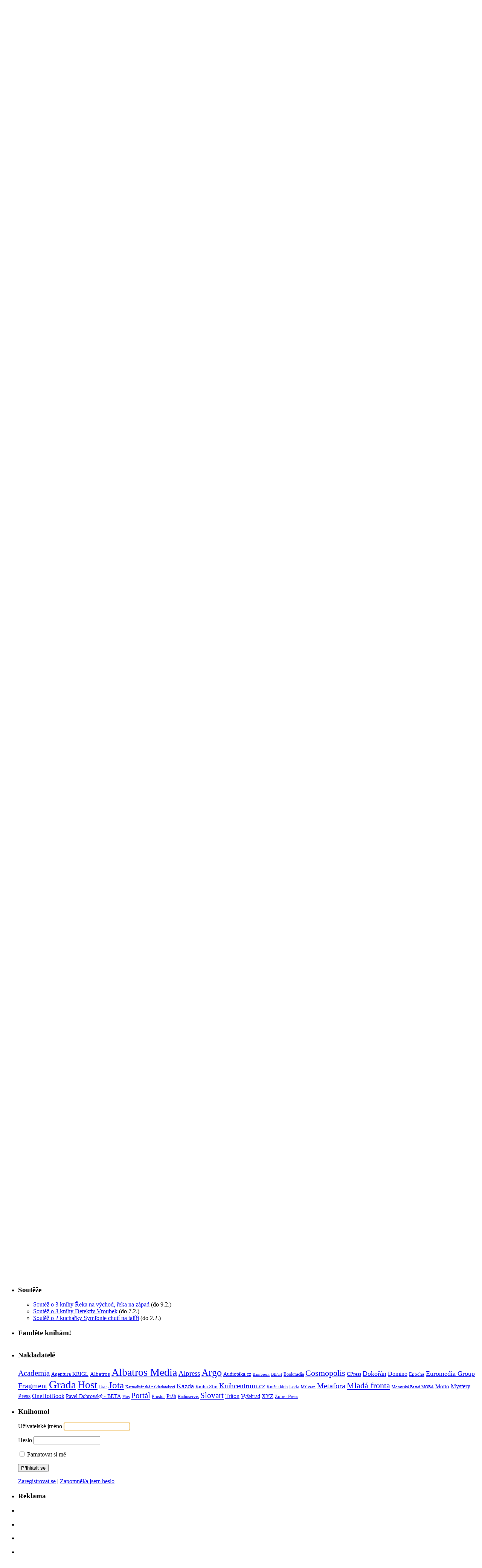

--- FILE ---
content_type: text/html; charset=UTF-8
request_url: http://www.klubknihomolu.cz/knihy/detail/?kniha=43550&nazev=frida
body_size: 79372
content:
<!DOCTYPE html PUBLIC "-//W3C//DTD XHTML 1.0 Transitional//EN" "http://www.w3.org/TR/xhtml1/DTD/xhtml1-transitional.dtd"><html xmlns="http://www.w3.org/1999/xhtml" lang="cs-CZ">

<head profile="http://gmpg.org/xfn/11">

<meta http-equiv="Content-Type" content="text/html; charset=UTF-8" />
<title>Kniha | Klub knihomolů</title>
<link rel="stylesheet" href="http://www.klubknihomolu.cz/wp-content/themes/Lanced/lib/css/screen.css" type="text/css" media="screen, projection" />
<link rel="stylesheet" href="http://www.klubknihomolu.cz/wp-content/themes/Lanced/lib/css/print.css" type="text/css" media="print" />
<!--[if lt IE 8]><link rel="stylesheet" href="http://www.klubknihomolu.cz/wp-content/themes/Lanced/lib/css/ie.css" type="text/css" media="screen, projection" /><![endif]-->
<link rel="stylesheet" href="http://www.klubknihomolu.cz/wp-content/themes/Lanced/lib/css/defaults.css" type="text/css" media="screen, projection" />

<link rel="stylesheet" href="http://www.klubknihomolu.cz/wp-content/themes/Lanced/style.css" type="text/css" media="screen, projection" />

<link rel="alternate" type="application/rss+xml" title="Klub knihomolů &raquo; RSS komentářů pro Kniha" href="http://www.klubknihomolu.cz/knihy/detail/feed/" />
<link rel='stylesheet' id='theme-my-login-css'  href='http://www.klubknihomolu.cz/wp-content/plugins/theme-my-login/theme-my-login.css?ver=6.1.4' type='text/css' media='all' />
<link rel='stylesheet' id='wp-pagenavi-css'  href='http://www.klubknihomolu.cz/wp-content/themes/Lanced/pagenavi-css.css?ver=2.70' type='text/css' media='all' />
<link rel='stylesheet' id='A2A_SHARE_SAVE-css'  href='http://www.klubknihomolu.cz/wp-content/plugins/add-to-any/addtoany.min.css?ver=1.9' type='text/css' media='all' />
<link rel='stylesheet' id='wp-paginate-css'  href='http://www.klubknihomolu.cz/wp-content/plugins/wp-paginate/wp-paginate.css?ver=1.2.5' type='text/css' media='screen' />
<script type='text/javascript' src='//ajax.googleapis.com/ajax/libs/prototype/1.7.1.0/prototype.js?ver=1.7.1'></script>
<script type='text/javascript' src='//ajax.googleapis.com/ajax/libs/scriptaculous/1.9.0/scriptaculous.js?ver=1.9.0'></script>
<script type='text/javascript' src='//ajax.googleapis.com/ajax/libs/scriptaculous/1.9.0/effects.js?ver=1.9.0'></script>
<script type='text/javascript' src='http://www.klubknihomolu.cz/wp-content/plugins/lightbox-2/lightbox-resize.js?ver=1.8'></script>
<script type='text/javascript' src='http://www.klubknihomolu.cz/wp-includes/js/jquery/jquery.js?ver=1.11.1'></script>
<script type='text/javascript' src='http://www.klubknihomolu.cz/wp-includes/js/jquery/jquery-migrate.min.js?ver=1.2.1'></script>
<script type='text/javascript' src='http://www.klubknihomolu.cz/wp-content/themes/Lanced/lib/js/superfish.js?ver=4.0.38'></script>
<link rel="EditURI" type="application/rsd+xml" title="RSD" href="http://www.klubknihomolu.cz/xmlrpc.php?rsd" />
<link rel="wlwmanifest" type="application/wlwmanifest+xml" href="http://www.klubknihomolu.cz/wp-includes/wlwmanifest.xml" /> 

<link rel='shortlink' href='http://www.klubknihomolu.cz/?p=2240' />

<!--Plugin WP Admin Bar Removal 2014.0816.0392 Active - Tag 74be16979710d4c4e7c6647856088456-->

<!--Site Optimized to Speedup Control Panel Minimize Memory Consumption with Disabled Toolbar-->


<script type="text/javascript"><!--
var a2a_config=a2a_config||{},wpa2a={done:false,html_done:false,script_ready:false,script_load:function(){var a=document.createElement('script'),s=document.getElementsByTagName('script')[0];a.type='text/javascript';a.async=true;a.src='http://static.addtoany.com/menu/page.js';s.parentNode.insertBefore(a,s);wpa2a.script_load=function(){};},script_onready:function(){if(a2a.type=='page'){wpa2a.script_ready=true;if(wpa2a.html_done)wpa2a.init();}},init:function(){for(var i=0,el,target,targets=wpa2a.targets,length=targets.length;i<length;i++){el=document.getElementById('wpa2a_'+(i+1));target=targets[i];a2a_config.linkname=target.title;a2a_config.linkurl=target.url;if(el){a2a.init('page',{target:el});el.id='';}wpa2a.done=true;}wpa2a.targets=[];}};a2a_config.tracking_callback=['ready',wpa2a.script_onready];a2a_localize = {
	Share: "Share",
	Save: "Save",
	Subscribe: "Subscribe",
	Email: "Email",
	Bookmark: "Bookmark",
	ShowAll: "Show all",
	ShowLess: "Show less",
	FindServices: "Find service(s)",
	FindAnyServiceToAddTo: "Instantly find any service to add to",
	PoweredBy: "Powered by",
	ShareViaEmail: "Share via email",
	SubscribeViaEmail: "Subscribe via email",
	BookmarkInYourBrowser: "Bookmark in your browser",
	BookmarkInstructions: "Press Ctrl+D or \u2318+D to bookmark this page",
	AddToYourFavorites: "Add to your favorites",
	SendFromWebOrProgram: "Send from any email address or email program",
	EmailProgram: "Email program"
};

//--></script>

<!-- All in One SEO Pack 1.6.13.4 by Michael Torbert of Semper Fi Web Design[295,325] -->
<link rel="canonical" href="http://www.klubknihomolu.cz/knihy/detail/" />
<!-- /all in one seo pack -->

	<!-- begin lightbox scripts -->
	<script type="text/javascript">
    //<![CDATA[
    document.write('<link rel="stylesheet" href="http://www.klubknihomolu.cz/wp-content/plugins/lightbox-2/Themes/Black/lightbox.css" type="text/css" media="screen" />');
    //]]>
    </script>
	<!-- end lightbox scripts -->
<link rel="shortcut icon" href="http://www.klubknihomolu.cz/wp-content/uploads/2011/04/kk-favi.png" type="image/x-icon" />
<link rel="alternate" type="application/rss+xml" title="Klub knihomolů RSS Feed" href="http://www.klubknihomolu.cz/feed/" />
<link rel="pingback" href="http://www.klubknihomolu.cz/xmlrpc.php" />

<!--Google Analytics-->
<script type="text/javascript">

  var _gaq = _gaq || [];
  _gaq.push(['_setAccount', 'UA-38697246-1']);
  _gaq.push(['_trackPageview']);

  (function() {
    var ga = document.createElement('script'); ga.type = 'text/javascript'; ga.async = true;
    ga.src = ('https:' == document.location.protocol ? 'https://ssl' : 'http://www') + '.google-analytics.com/ga.js';
    var s = document.getElementsByTagName('script')[0]; s.parentNode.insertBefore(ga, s);
  })();

</script>
<!--GA - konec-->
<!-- Hotjar Tracking Code for http://www.klubknihomolu.cz/ -->
<script>
    (function(h,o,t,j,a,r){
        h.hj=h.hj||function(){(h.hj.q=h.hj.q||[]).push(arguments)};
        h._hjSettings={hjid:561373,hjsv:5};
        a=o.getElementsByTagName('head')[0];
        r=o.createElement('script');r.async=1;
        r.src=t+h._hjSettings.hjid+j+h._hjSettings.hjsv;
        a.appendChild(r);
    })(window,document,'//static.hotjar.com/c/hotjar-','.js?sv=');
</script>

<!-- Google Tag Manager -->
<script>(function(w,d,s,l,i){w[l]=w[l]||[];w[l].push({'gtm.start':
new Date().getTime(),event:'gtm.js'});var f=d.getElementsByTagName(s)[0],
j=d.createElement(s),dl=l!='dataLayer'?'&l='+l:'';j.async=true;j.src=
'https://www.googletagmanager.com/gtm.js?id='+i+dl;f.parentNode.insertBefore(j,f);
})(window,document,'script','dataLayer','GTM-5QR673K');</script>
<!-- End Google Tag Manager -->

<!-- Google Tag Manager -->
<script>(function(w,d,s,l,i){w[l]=w[l]||[];w[l].push({'gtm.start':
new Date().getTime(),event:'gtm.js'});var f=d.getElementsByTagName(s)[0],
j=d.createElement(s),dl=l!='dataLayer'?'&l='+l:'';j.async=true;j.src=
'https://www.googletagmanager.com/gtm.js?id='+i+dl;f.parentNode.insertBefore(j,f);
})(window,document,'script','dataLayer','GTM-WPH5LK8K');</script>
<!-- End Google Tag Manager -->
</head>

<body class="page page-id-2240 page-child parent-pageid-8 page-template-default">

  <!-- Google Tag Manager (noscript) -->
  <noscript><iframe src="https://www.googletagmanager.com/ns.html?id=GTM-5QR673K"
  height="0" width="0" style="display:none;visibility:hidden"></iframe></noscript>
  <!-- End Google Tag Manager (noscript) -->

  <!-- Google Tag Manager (noscript) -->
  <noscript><iframe src="https://www.googletagmanager.com/ns.html?id=GTM-WPH5LK8K"
  height="0" width="0" style="display:none;visibility:hidden"></iframe></noscript>
  <!-- End Google Tag Manager (noscript) -->


<!-- DigitalAd  -->
<div id="klubknihomolu_leaderboard970x210_celyweb"></div>

<div id="wrapper">

    <!-- DigitalAd  -->
    <div id="klubknihomolu_skyscraper160x600_levy"></div>

    <div id="container" class="container">
        <div class="span-21">
                                			<div class="menu-primary-wrap"><ul id="menu-horni-menu" class="menus menu-primary"><li id="menu-item-3557" class="menu-item menu-item-type-custom menu-item-object-custom menu-item-home menu-item-3557"><a href="http://www.klubknihomolu.cz">Domů</a></li>
<li id="menu-item-3335" class="menu-item menu-item-type-post_type menu-item-object-page menu-item-3335"><a href="http://www.klubknihomolu.cz/magazin/">Magazín</a></li>
<li id="menu-item-1750" class="menu-item menu-item-type-post_type menu-item-object-page current-page-ancestor menu-item-has-children menu-item-1750"><a href="http://www.klubknihomolu.cz/knihy/">Knihy</a>
<ul class="sub-menu">
	<li id="menu-item-2284" class="menu-item menu-item-type-post_type menu-item-object-page menu-item-2284"><a href="http://www.klubknihomolu.cz/knihy/kategorie/krasna-literatura/">Krásná literatura</a></li>
	<li id="menu-item-8331" class="menu-item menu-item-type-post_type menu-item-object-page menu-item-8331"><a href="http://www.klubknihomolu.cz/knihy/kategorie/literatura-pro-deti-a-mladez/">Literatura pro děti a mládež</a></li>
	<li id="menu-item-8333" class="menu-item menu-item-type-post_type menu-item-object-page menu-item-8333"><a href="http://www.klubknihomolu.cz/knihy/kategorie/spolecenske-vedy-osveta/">Společenské vědy, osvěta</a></li>
	<li id="menu-item-8334" class="menu-item menu-item-type-post_type menu-item-object-page menu-item-8334"><a href="http://www.klubknihomolu.cz/knihy/kategorie/umeni/">Umění</a></li>
	<li id="menu-item-8329" class="menu-item menu-item-type-post_type menu-item-object-page menu-item-8329"><a href="http://www.klubknihomolu.cz/knihy/kategorie/">Všechny knihy</a></li>
	<li id="menu-item-8332" class="menu-item menu-item-type-post_type menu-item-object-page menu-item-8332"><a href="http://www.klubknihomolu.cz/knihy/kategorie/nezarazene/">nezařazené</a></li>
</ul>
</li>
<li id="menu-item-8314" class="menu-item menu-item-type-post_type menu-item-object-page menu-item-8314"><a href="http://www.klubknihomolu.cz/nakladatele/">Nakladatelé</a></li>
<li id="menu-item-18645" class="menu-item menu-item-type-post_type menu-item-object-page menu-item-has-children menu-item-18645"><a href="http://www.klubknihomolu.cz/kalendar-literarnich-akci/">Kalendář akcí</a>
<ul class="sub-menu">
	<li id="menu-item-8325" class="menu-item menu-item-type-post_type menu-item-object-page menu-item-8325"><a href="http://www.klubknihomolu.cz/kalendar-literarnich-akci/autogramiada-beseda/">Autogramiáda, beseda</a></li>
	<li id="menu-item-8326" class="menu-item menu-item-type-post_type menu-item-object-page menu-item-8326"><a href="http://www.klubknihomolu.cz/kalendar-literarnich-akci/krest-knihy/">Křest knihy</a></li>
	<li id="menu-item-8322" class="menu-item menu-item-type-post_type menu-item-object-page menu-item-8322"><a href="http://www.klubknihomolu.cz/kalendar-literarnich-akci/prednaska-seminar-konference/">Přednáška, seminář, konference</a></li>
	<li id="menu-item-8321" class="menu-item menu-item-type-post_type menu-item-object-page menu-item-8321"><a href="http://www.klubknihomolu.cz/kalendar-literarnich-akci/vyhlaseni-literarnich-cen/">Vyhlášení literárních cen</a></li>
	<li id="menu-item-8328" class="menu-item menu-item-type-post_type menu-item-object-page menu-item-8328"><a href="http://www.klubknihomolu.cz/kalendar-literarnich-akci/vystava-veletrh/">Výstava, veletrh</a></li>
	<li id="menu-item-8320" class="menu-item menu-item-type-post_type menu-item-object-page menu-item-8320"><a href="http://www.klubknihomolu.cz/kalendar-literarnich-akci/ostatni-literarni-akce/">Ostatní literární akce</a></li>
	<li id="menu-item-8318" class="menu-item menu-item-type-post_type menu-item-object-page menu-item-8318"><a href="http://www.klubknihomolu.cz/kalendar-literarnich-akci/pridat-pozvanku/">Přidat pozvánku</a></li>
</ul>
</li>
<li id="menu-item-8335" class="menu-item menu-item-type-post_type menu-item-object-page menu-item-has-children menu-item-8335"><a href="http://www.klubknihomolu.cz/souteze/">Soutěže</a>
<ul class="sub-menu">
	<li id="menu-item-8337" class="menu-item menu-item-type-post_type menu-item-object-page menu-item-8337"><a href="http://www.klubknihomolu.cz/souteze/">Aktuální soutěže</a></li>
	<li id="menu-item-8336" class="menu-item menu-item-type-post_type menu-item-object-page menu-item-8336"><a href="http://www.klubknihomolu.cz/souteze/vyhodnocene-souteze/">Vyhodnocené soutěže</a></li>
	<li id="menu-item-100631" class="menu-item menu-item-type-taxonomy menu-item-object-category menu-item-100631"><a href="http://www.klubknihomolu.cz/clanky/literarni-krizovky/">Literární křížovky</a></li>
</ul>
</li>
<li id="menu-item-8417" class="menu-item menu-item-type-post_type menu-item-object-page menu-item-has-children menu-item-8417"><a href="http://www.klubknihomolu.cz/aukce/">Aukce</a>
<ul class="sub-menu">
	<li id="menu-item-8324" class="menu-item menu-item-type-post_type menu-item-object-page menu-item-8324"><a href="http://www.klubknihomolu.cz/aukce/">Aktuální aukce</a></li>
	<li id="menu-item-8316" class="menu-item menu-item-type-post_type menu-item-object-page menu-item-8316"><a href="http://www.klubknihomolu.cz/aukce/ukoncene-aukce/">Ukončené aukce</a></li>
</ul>
</li>
<li id="menu-item-8313" class="menu-item menu-item-type-post_type menu-item-object-page menu-item-8313"><a href="http://www.klubknihomolu.cz/o-nas/">O nás</a></li>
</ul></div>              <!--.primary menu--> 	
                            </div>

        <div class="span-3 last">
                            <div class="social-profiles">
                    <a href="http://www.klubknihomolu.cz/feed/" target="_blank"><img src="http://www.klubknihomolu.cz/wp-content/themes/Lanced/images/rss.png" alt="Odebírejte naše články" title="Odebírejte naše články"></a><a href="http://www.facebook.com/pages/Klub-knihomol%C5%AF/161578370596390" target="_blank"><img src="http://www.klubknihomolu.cz/wp-content/themes/Lanced/lib/images/social-share/icons_5/facebook.png" alt="Staňte se naším fanouškem" title="Staňte se naším fanouškem"></a>                </div>
                        </div>

        <div id="header" class="span-24">

            <div class="branding">
                            <a href="http://www.klubknihomolu.cz"><img class="logo" src="http://www.klubknihomolu.cz/wp-content/uploads/2011/04/klubknihomolu1.png" alt="Klub knihomolů" title="Klub knihomolů" /></a>
                        </div><!-- .branding -->

            <div class="header-banner">

                <div id="search" class="clearfix">
    <form method="get" id="searchform" action="http://www.klubknihomolu.cz/"> 
        <input value="Hledat" name="s" id="s" onblur="if (this.value == '')  {this.value = 'Hledat';}" onfocus="if (this.value == 'Hledat') {this.value = '';}" type="text"  >
        <input src="http://www.klubknihomolu.cz/wp-content/themes/Lanced/images/search.png" title="Hledat" class="search-image" type="image"><div class="clear"></div><div style="margin-top: 5px;color:#2d2d2c"><input type="radio" name="t" value="magazin" onchange="this.form.submit()"> v magazínu   <input type="radio" name="t" value="knihy" onchange="this.form.submit()"> v knihách   <input type="radio" name="t" value="akce"  onchange="this.form.submit()"> v akcích</div><div class="clear"></div>
    </form>

</div>
<!--<a href="http://www.fotovzpominky.cz" target="_blank"><img src="http://pagead2.googlesyndication.com/pagead/imgad?id=CIC36_mxk6qmngEQ1AMYPDIINvmpV-w3hSk" title="Free WordPress Themes" /></a>-->
            </div><!-- .header-banner -->

        </div><!-- #header -->

                    <div class="span-24">
                			<div class="menu-secondary-wrap"><ul id="menu-klub-knihomolu" class="menus menu-secondary"><li id="menu-item-44651" class="menu-item menu-item-type-taxonomy menu-item-object-category menu-item-44651"><a href="http://www.klubknihomolu.cz/clanky/ctenikekave/">Čtení ke kávě</a></li>
<li id="menu-item-1763" class="menu-item menu-item-type-taxonomy menu-item-object-category menu-item-has-children menu-item-1763"><a href="http://www.klubknihomolu.cz/clanky/recenze/">Recenze</a>
<ul class="sub-menu">
	<li id="menu-item-1764" class="menu-item menu-item-type-taxonomy menu-item-object-category menu-item-1764"><a href="http://www.klubknihomolu.cz/clanky/recenze/beletrie/">Beletrie pro dospělé &#8211; recenze</a></li>
	<li id="menu-item-3662" class="menu-item menu-item-type-taxonomy menu-item-object-category menu-item-3662"><a href="http://www.klubknihomolu.cz/clanky/recenze/recenze-autobiografie/">Recenze (auto)biografií</a></li>
	<li id="menu-item-1765" class="menu-item menu-item-type-taxonomy menu-item-object-category menu-item-1765"><a href="http://www.klubknihomolu.cz/clanky/recenze/popularne-naucna/">Populárně-naučná &#8211; recenze</a></li>
	<li id="menu-item-3663" class="menu-item menu-item-type-taxonomy menu-item-object-category menu-item-3663"><a href="http://www.klubknihomolu.cz/clanky/recenze/knihy-pro-deti/">Recenze knih pro děti a mládež</a></li>
	<li id="menu-item-44998" class="menu-item menu-item-type-taxonomy menu-item-object-category menu-item-44998"><a href="http://www.klubknihomolu.cz/clanky/recenze/ctenarske/">Čtenářské recenze</a></li>
	<li id="menu-item-154023" class="menu-item menu-item-type-taxonomy menu-item-object-category menu-item-154023"><a href="http://www.klubknihomolu.cz/clanky/recenze/ocima-sefredaktorky/">Očima šéfredaktorky</a></li>
	<li id="menu-item-165574" class="menu-item menu-item-type-taxonomy menu-item-object-category menu-item-165574"><a href="http://www.klubknihomolu.cz/clanky/recenze/videorecenze/">Videorecenze</a></li>
</ul>
</li>
<li id="menu-item-3654" class="menu-item menu-item-type-taxonomy menu-item-object-category menu-item-has-children menu-item-3654"><a href="http://www.klubknihomolu.cz/clanky/knizni-tipy/">Tipy</a>
<ul class="sub-menu">
	<li id="menu-item-3664" class="menu-item menu-item-type-taxonomy menu-item-object-category menu-item-3664"><a href="http://www.klubknihomolu.cz/clanky/knizni-tipy/beletrie-knizni-tipy/">Beletrie &#8211; knižní tipy</a></li>
	<li id="menu-item-3665" class="menu-item menu-item-type-taxonomy menu-item-object-category menu-item-3665"><a href="http://www.klubknihomolu.cz/clanky/knizni-tipy/popularne-naucna-knizni-tipy/">Populárně-naučná &#8211; knižní tipy</a></li>
	<li id="menu-item-3666" class="menu-item menu-item-type-taxonomy menu-item-object-category menu-item-3666"><a href="http://www.klubknihomolu.cz/clanky/knizni-tipy/pro-deti/">Tipy pro děti a mládež</a></li>
	<li id="menu-item-187662" class="menu-item menu-item-type-taxonomy menu-item-object-category menu-item-187662"><a href="http://www.klubknihomolu.cz/clanky/knizni-tipy/poklady-z-antikvariatu/">Poklady z antikvariátu</a></li>
	<li id="menu-item-3667" class="menu-item menu-item-type-taxonomy menu-item-object-category menu-item-3667"><a href="http://www.klubknihomolu.cz/clanky/knizni-tipy/tiskove-zpravy/">Tiskové zprávy</a></li>
</ul>
</li>
<li id="menu-item-3655" class="menu-item menu-item-type-taxonomy menu-item-object-category menu-item-has-children menu-item-3655"><a href="http://www.klubknihomolu.cz/clanky/ukazky/">Ukázky</a>
<ul class="sub-menu">
	<li id="menu-item-3668" class="menu-item menu-item-type-taxonomy menu-item-object-category menu-item-3668"><a href="http://www.klubknihomolu.cz/clanky/ukazky/knihy-pro-deti-ukazky/">Ukázky z knih pro děti</a></li>
	<li id="menu-item-3669" class="menu-item menu-item-type-taxonomy menu-item-object-category menu-item-3669"><a href="http://www.klubknihomolu.cz/clanky/ukazky/knihy-pro-dospele-ukazky/">Ukázky z knih pro dospělé</a></li>
</ul>
</li>
<li id="menu-item-3652" class="menu-item menu-item-type-taxonomy menu-item-object-category menu-item-has-children menu-item-3652"><a href="http://www.klubknihomolu.cz/clanky/osobnosti/">Osobnosti</a>
<ul class="sub-menu">
	<li id="menu-item-3660" class="menu-item menu-item-type-taxonomy menu-item-object-category menu-item-3660"><a href="http://www.klubknihomolu.cz/clanky/osobnosti/medailony/">Medailony</a></li>
	<li id="menu-item-3661" class="menu-item menu-item-type-taxonomy menu-item-object-category menu-item-3661"><a href="http://www.klubknihomolu.cz/clanky/osobnosti/rozhovory/">Rozhovory</a></li>
</ul>
</li>
<li id="menu-item-3650" class="menu-item menu-item-type-taxonomy menu-item-object-category menu-item-has-children menu-item-3650"><a href="http://www.klubknihomolu.cz/clanky/literarni-akce/">Lit. akce</a>
<ul class="sub-menu">
	<li id="menu-item-3656" class="menu-item menu-item-type-taxonomy menu-item-object-category menu-item-3656"><a href="http://www.klubknihomolu.cz/clanky/literarni-akce/pozvanky/">Pozvánky</a></li>
	<li id="menu-item-3657" class="menu-item menu-item-type-taxonomy menu-item-object-category menu-item-3657"><a href="http://www.klubknihomolu.cz/clanky/literarni-akce/reportaze/">Reportáže</a></li>
</ul>
</li>
<li id="menu-item-3651" class="menu-item menu-item-type-taxonomy menu-item-object-category menu-item-has-children menu-item-3651"><a href="http://www.klubknihomolu.cz/clanky/literarni-souteze/">Lit. soutěže</a>
<ul class="sub-menu">
	<li id="menu-item-3658" class="menu-item menu-item-type-taxonomy menu-item-object-category menu-item-3658"><a href="http://www.klubknihomolu.cz/clanky/literarni-souteze/literarni-souteze-propozice/">Propozice</a></li>
	<li id="menu-item-3659" class="menu-item menu-item-type-taxonomy menu-item-object-category menu-item-3659"><a href="http://www.klubknihomolu.cz/clanky/literarni-souteze/literarni-souteze-vyhodnoceni/">Vyhodnocení</a></li>
</ul>
</li>
<li id="menu-item-3653" class="menu-item menu-item-type-taxonomy menu-item-object-category menu-item-3653"><a href="http://www.klubknihomolu.cz/clanky/redakcni-okenko/">Redakční okénko</a></li>
</ul></div>              <!--.secondary menu--> 	
                    </div>
			<div class="clear"></div>
        <!--drobečková navigace-->

	<div class="breadcrumbs">
	<strong>KDE JSTE:</strong> <!-- Breadcrumb NavXT 5.1.1 -->
<span typeof="v:Breadcrumb"><a rel="v:url" property="v:title" title="Go to Klub knihomolů." href="http://www.klubknihomolu.cz" class="home">Klub knihomolů</a></span> &gt; <span typeof="v:Breadcrumb"><a rel="v:url" property="v:title" title="Go to Knihy." href="http://www.klubknihomolu.cz/knihy/" class="post post-page">Knihy</a></span> &gt; <span typeof="v:Breadcrumb"><span property="v:title">Kniha</span></span>	</div>
<!--drobečková navigace - konec-->

    <div id="main" class="span-24">
    
        <div id="content-wrap" class="span-13">
        
        
    <div class="content">
        
         
            <div class="post clearfix entry">
      <h2 class="title">Frida</h2><h4><strong>Moje zbloudilá babička ve víru dějin</strong></h4><div class="postmeta-primary"><span class="meta_author">Grünfeldová, Nina</span> &nbsp; <span class="meta_categories"><a href="http://www.klubknihomolu.cz/knihy/kategorie/krasna-literatura">Krásná literatura</a></span><br /></div>       <a href="http://www.klubknihomolu.cz/wp-content/uploads/knihy_isbn/2022/07/big/9788027130597.jpg" rel="lightbox[kniha]"><img src="http://www.klubknihomolu.cz/wp-content/uploads/knihy_isbn/2022/07/nahled/9788027130597.jpg" alt="zobrazit info o knize" class="alignleft"></a>
                <!--tabulka pro základní info o knize-->
        <table class="anotace">
          <tr>
            <td width="120">
              Nakladatelství
            </td>
            <td>
              <strong>Cosmopolis</strong>
            </td>
          </tr>
                    <tr>
            <td width="120">
              Vydáno
            </td>
            <td>
              <strong> &nbsp; <span class="meta_date">6/2022</span></strong>
            </td>
          </tr>
                      <tr>
            <td width="120">
              ISBN
            </td>
            <td>
              <strong>978-80-271-3059-7</strong>
            </td>
          </tr>
                      <tr>
            <td width="120">
              Překlad
            </td>
            <td>
              <strong>Krištůfková, Kateřina</strong>
            </td>
          </tr>
                      <tr>
            <td width="120">
              Vydání
            </td>
            <td>
              <strong>1.</strong>
            </td>
          </tr>
                      <tr>
            <td width="120">
              Počet stran
            </td>
            <td>
              <strong>336</strong>
            </td>
          </tr>
                      <tr>
            <td width="120">
              Vazba
            </td>
            <td>
              <strong>vázaná</strong>
            </td>
          </tr>
                      <tr>
            <td width="120">
              Formát
            </td>
            <td>
              <strong>153×212</strong>
            </td>
          </tr>
                      <tr>
            <td width="120">
              Doporučená cena
            </td>
            <td>
              <strong>499 Kč</strong>
            </td>
          </tr>
                  </table>
        
          <div class="order-wrap">
            <a class="order" href="https://www.cosmopolis.cz/frida-12178/" title="" rel="Objednat levně" target="_blank">OBJEDNAT</a>
          </div>

        <!--konec tabulky-->
        <div class="clear"></div>
        <h3>O knize</h3>
        <div>​Vyprávění o Fridě je dojemným příběhem o touze někam patřit, stesku a ztrátách. <br />
<br />
Poprvé se Frida Grünfeldová objevila v policejních záznamech na jaře roku 1931. Byla Židovka, prostitutka a podezřelá ze špionáže – navíc těhotná. Její syn Berthold se později dostal coby uprchlík do Norska, kde se nakonec usadil, vystudoval medicínu a stal se velmi známým psychiatrem. Co se však dělo dál s Fridou?<br />
<br />
Nina F. Grünfeldová se vydává na cestu do minulosti a pátrá po osudech své babičky. Ve výslechových protokolech, v soudních záznamech a jiných archivních materiálech nachází drobné stopy a střípky informací a sleduje, jak se síť kolem její babičky stahuje čím dál víc. Úřady po takových ženách jako Frida pásly. Pak se k moci dostali nacisté. </div>
        <p><em></em></p>

          <div class="order-wrap">
            <a class="order" href="https://www.cosmopolis.cz/frida-12178/" title="Frida" rel="Objednat levně" target="_blank">OBJEDNAT</a>
          </div>
          <div class="clear"></div>

        <div class="ramecek1">Doporučení:
<div class="a2a_kit a2a_kit_size_32 addtoany_list a2a_target" id="wpa2a_1"><a class="a2a_button_facebook_like addtoany_special_service" data-href="http://www.klubknihomolu.cz/knihy/detail/"></a><a class="a2a_button_facebook" href="http://www.addtoany.com/add_to/facebook?linkurl=http%3A%2F%2Fwww.klubknihomolu.cz%2Fknihy%2Fdetail%2F&amp;linkname=Kniha" title="Facebook" rel="nofollow" target="_blank"></a><a class="a2a_button_twitter" href="http://www.addtoany.com/add_to/twitter?linkurl=http%3A%2F%2Fwww.klubknihomolu.cz%2Fknihy%2Fdetail%2F&amp;linkname=Kniha" title="Twitter" rel="nofollow" target="_blank"></a><a class="a2a_button_email" href="http://www.addtoany.com/add_to/email?linkurl=http%3A%2F%2Fwww.klubknihomolu.cz%2Fknihy%2Fdetail%2F&amp;linkname=Kniha" title="Email" rel="nofollow" target="_blank"></a><a class="a2a_dd addtoany_share_save" href="https://www.addtoany.com/share_save" style="background:url(http://www.klubknihomolu.cz/wp-content/plugins/add-to-any/share_16_16.png) no-repeat scroll 4px 0px;padding:0 0 0 25px;display:inline-block;height:16px;vertical-align:middle"><span>Share</span></a>
<script type="text/javascript"><!--
wpa2a.script_load();
//--></script>
</div></div><h3>Související články</h3><div class="souvisejici"><a href="http://www.klubknihomolu.cz/?post_type=post&p=172307"><img width="90" height="60" src="http://www.klubknihomolu.cz/wp-content/uploads/2022/07/soutez-frida-200x133.jpg" class="attachment-90x60 wp-post-image" alt="soutez-frida" /></a><h4 class="title"><a href="http://www.klubknihomolu.cz/?post_type=post&p=172307">Získejte vyprávění vnučky Fridy Grünfeldové</a></h4></div><div class="clear"></div><div class="souvisejici"><a href="http://www.klubknihomolu.cz/?post_type=post&p=172599"><img width="90" height="60" src="http://www.klubknihomolu.cz/wp-content/uploads/2022/07/soutez-frida-200x133.jpg" class="attachment-90x60 wp-post-image" alt="soutez-frida" /></a><h4 class="title"><a href="http://www.klubknihomolu.cz/?post_type=post&p=172599">Pátrání po kořenech</a></h4></div><div class="clear"></div>    </div> <!--konec záznamu o knize-->
        </div><!-- .content -->


    </div><!-- #content-wrap -->
    
    <div id="primary-sidebar-wrap" class="span-7">
        
    
        
<div class="sidebar-primary">

    <ul class="widget-wrap"><li id="execphp-3" class="widget widget_execphp"><h3 class="widgettitle">Aukce</h3>			<div class="execphpwidget"><div class="posts-widget">
<ul>
<li class="clearfix">
      <a href="http://www.klubknihomolu.cz/aukce/aukce/?aukce=19345"><img src="http://www.klubknihomolu.cz/wp-content/uploads/knihy_isbn/2021/12/nahled/9788073357108.jpg" class="posts-widget-featured-image alignleft wp-post-image"></a><a href="http://www.klubknihomolu.cz/aukce/aukce/?aukce=19345"></p>
<h3  class="posts-widgettitle">Utopia Avenue</h3>
<p></a></p>
<div class="posts-widget-meta">
<p>Do ZÍTRA v 20:00:00</p>
<p>Za <strong>245,- Kč</strong></p>
</div>
<div class="readmore-wrap">
        <a class="readmore" href="http://www.klubknihomolu.cz/aukce/aukce/?aukce=19345" title="Aukce" rel="bookmark">Přejít na aukci</a>
      </div>
</li>
</ul>
</div>
<div class="clear"></div>
<div align="right"><a href="http://www.klubknihomolu.cz/aukce/">&raquo; Zobrazit aktuální aukce</a></div>
</div>
		</li></ul> 
        <script type="text/javascript">
            jQuery(document).ready(function($){
                $(".tabs-widget-content-widget-themater_tabs-3-id").hide();
            	$("ul.tabs-widget-widget-themater_tabs-3-id li:first a").addClass("tabs-widget-current").show();
            	$(".tabs-widget-content-widget-themater_tabs-3-id:first").show();
       
            	$("ul.tabs-widget-widget-themater_tabs-3-id li a").click(function() {
            		$("ul.tabs-widget-widget-themater_tabs-3-id li a").removeClass("tabs-widget-current a"); 
            		$(this).addClass("tabs-widget-current"); 
            		$(".tabs-widget-content-widget-themater_tabs-3-id").hide(); 
            	    var activeTab = $(this).attr("href"); 
            	    $(activeTab).fadeIn();
            		return false;
            	});
            });
        </script>
        
        <ul class="widget-wrap"><li>
            <ul class="tabs-widget tabs-widget-widget-themater_tabs-3-id">
                                        <li><a href="#widget-themater_tabs-3-id1" title="Komentáře">Komentáře</a></li>
                                            <li><a href="#widget-themater_tabs-3-id2" title="Články">Články</a></li>
                                            <li><a href="#widget-themater_tabs-3-id3" title="Archiv">Archiv</a></li>
                                </ul>
            
                                <div class="tabs-widget-content tabs-widget-content-widget-themater_tabs-3-id" id="widget-themater_tabs-3-id1">
                                        <div class="comments-widget"><ul>
                                                <li class="clearfix">
                                                                      <a href="http://www.klubknihomolu.cz/3330/pravidla-soutezi-v-klubu-knihomolu/#comment-197271" title="Pravidla soutěží v Klubu knihomolů"><img alt='Gudrun' src='http://www.klubknihomolu.cz/wp-content/uploads/2013/12/Gudrun_avatar-32x32.jpg' class='avatar avatar-32 photo' height='32' width='32' /></a>
                                       <!-- <a href="http://www.klubknihomolu.cz/3330/pravidla-soutezi-v-klubu-knihomolu/#comment-197271" title="Pravidla soutěží v Klubu knihomolů"><img class="comments-widget-avatar alignleft" src="http://www.gravatar.com/avatar.php?gravatar_id=a9cb6fa5d302c764920e7c843914e5d1&amp;size=32" /></a>--> 
                                        <div class="comments-widget-entry">
                                                                                        <a href="http://www.klubknihomolu.cz/3330/pravidla-soutezi-v-klubu-knihomolu/#comment-197271" class="comments-widget-author">Gudrun</a>: <a href="http://www.klubknihomolu.cz/3330/pravidla-soutezi-v-klubu-knihomolu/#comment-197271" title="Pravidla soutěží v Klubu knihomolů">Včera dorazila vyhraná kniha Odložené případy – Sm</a> 
                                                <a href="http://www.klubknihomolu.cz/3330/pravidla-soutezi-v-klubu-knihomolu/#comment-197271" class="comments-widget-more">&raquo;</a>                                        </div>                            </li>
                                                    <li class="clearfix">
                                                                      <a href="http://www.klubknihomolu.cz/188030/zasoutezte-si-o-vanocni-pribeh-od-pratchetta-v-audiopodobe/#comment-197270" title="Zasoutěžte si o vánoční příběh od Pratchetta v audiopodobě"><img alt='Alena Badinová' src='http://www.klubknihomolu.cz/wp-content/uploads/2013/08/Alena-Badinová_avatar-32x32.jpg' class='avatar avatar-32 photo' height='32' width='32' /></a>
                                       <!-- <a href="http://www.klubknihomolu.cz/188030/zasoutezte-si-o-vanocni-pribeh-od-pratchetta-v-audiopodobe/#comment-197270" title="Zasoutěžte si o vánoční příběh od Pratchetta v audiopodobě"><img class="comments-widget-avatar alignleft" src="http://www.gravatar.com/avatar.php?gravatar_id=465c726ab421ad42dc914c28d498be48&amp;size=32" /></a>--> 
                                        <div class="comments-widget-entry">
                                                                                        <a href="http://www.klubknihomolu.cz/188030/zasoutezte-si-o-vanocni-pribeh-od-pratchetta-v-audiopodobe/#comment-197270" class="comments-widget-author">Alena Badinová</a>: <a href="http://www.klubknihomolu.cz/188030/zasoutezte-si-o-vanocni-pribeh-od-pratchetta-v-audiopodobe/#comment-197270" title="Zasoutěžte si o vánoční příběh od Pratchetta v audiopodobě">Ano, něco se nám ztratilo, už je opraveno, kdo odp</a> 
                                                <a href="http://www.klubknihomolu.cz/188030/zasoutezte-si-o-vanocni-pribeh-od-pratchetta-v-audiopodobe/#comment-197270" class="comments-widget-more">&raquo;</a>                                        </div>                            </li>
                                                    <li class="clearfix">
                                                                      <a href="http://www.klubknihomolu.cz/188030/zasoutezte-si-o-vanocni-pribeh-od-pratchetta-v-audiopodobe/#comment-197269" title="Zasoutěžte si o vánoční příběh od Pratchetta v audiopodobě"><img alt='' src='http://1.gravatar.com/avatar/b17647a3a4f350c37a3917760ac04d74?s=32&amp;d=blank' class='avatar avatar-32 photo' height='32' width='32' /></a>
                                       <!-- <a href="http://www.klubknihomolu.cz/188030/zasoutezte-si-o-vanocni-pribeh-od-pratchetta-v-audiopodobe/#comment-197269" title="Zasoutěžte si o vánoční příběh od Pratchetta v audiopodobě"><img class="comments-widget-avatar alignleft" src="http://www.gravatar.com/avatar.php?gravatar_id=b17647a3a4f350c37a3917760ac04d74&amp;size=32" /></a>--> 
                                        <div class="comments-widget-entry">
                                                                                        <a href="http://www.klubknihomolu.cz/188030/zasoutezte-si-o-vanocni-pribeh-od-pratchetta-v-audiopodobe/#comment-197269" class="comments-widget-author">Hojaro</a>: <a href="http://www.klubknihomolu.cz/188030/zasoutezte-si-o-vanocni-pribeh-od-pratchetta-v-audiopodobe/#comment-197269" title="Zasoutěžte si o vánoční příběh od Pratchetta v audiopodobě">Dobrý den.
Do dnešní soutěže se vloudila nějaká c</a> 
                                                <a href="http://www.klubknihomolu.cz/188030/zasoutezte-si-o-vanocni-pribeh-od-pratchetta-v-audiopodobe/#comment-197269" class="comments-widget-more">&raquo;</a>                                        </div>                            </li>
                                                    <li class="clearfix">
                                                                      <a href="http://www.klubknihomolu.cz/3330/pravidla-soutezi-v-klubu-knihomolu/#comment-197268" title="Pravidla soutěží v Klubu knihomolů"><img alt='' src='http://0.gravatar.com/avatar/c8dd31e1478213df51f53ee3417e3bcd?s=32&amp;d=blank' class='avatar avatar-32 photo' height='32' width='32' /></a>
                                       <!-- <a href="http://www.klubknihomolu.cz/3330/pravidla-soutezi-v-klubu-knihomolu/#comment-197268" title="Pravidla soutěží v Klubu knihomolů"><img class="comments-widget-avatar alignleft" src="http://www.gravatar.com/avatar.php?gravatar_id=c8dd31e1478213df51f53ee3417e3bcd&amp;size=32" /></a>--> 
                                        <div class="comments-widget-entry">
                                                                                        <a href="http://www.klubknihomolu.cz/3330/pravidla-soutezi-v-klubu-knihomolu/#comment-197268" class="comments-widget-author">Ivuška61</a>: <a href="http://www.klubknihomolu.cz/3330/pravidla-soutezi-v-klubu-knihomolu/#comment-197268" title="Pravidla soutěží v Klubu knihomolů">Dobrý den, dnes mi byla doručena kniha Čtvrteční k</a> 
                                                <a href="http://www.klubknihomolu.cz/3330/pravidla-soutezi-v-klubu-knihomolu/#comment-197268" class="comments-widget-more">&raquo;</a>                                        </div>                            </li>
                                                    <li class="clearfix">
                                                                      <a href="http://www.klubknihomolu.cz/3330/pravidla-soutezi-v-klubu-knihomolu/#comment-197267" title="Pravidla soutěží v Klubu knihomolů"><img alt='' src='http://0.gravatar.com/avatar/03767e7d5c4a4b102867e19d86b9de81?s=32&amp;d=blank' class='avatar avatar-32 photo' height='32' width='32' /></a>
                                       <!-- <a href="http://www.klubknihomolu.cz/3330/pravidla-soutezi-v-klubu-knihomolu/#comment-197267" title="Pravidla soutěží v Klubu knihomolů"><img class="comments-widget-avatar alignleft" src="http://www.gravatar.com/avatar.php?gravatar_id=c553646f81fde83612e5463e300cac7c&amp;size=32" /></a>--> 
                                        <div class="comments-widget-entry">
                                                                                        <a href="http://www.klubknihomolu.cz/3330/pravidla-soutezi-v-klubu-knihomolu/#comment-197267" class="comments-widget-author">Ellinka</a>: <a href="http://www.klubknihomolu.cz/3330/pravidla-soutezi-v-klubu-knihomolu/#comment-197267" title="Pravidla soutěží v Klubu knihomolů">Děkuji za zaslanou knihu Tajemství hvězdného svitu</a> 
                                                <a href="http://www.klubknihomolu.cz/3330/pravidla-soutezi-v-klubu-knihomolu/#comment-197267" class="comments-widget-more">&raquo;</a>                                        </div>                            </li>
                                                    <li class="clearfix">
                                                                      <a href="http://www.klubknihomolu.cz/187498/vyhrajte-prvni-spolecne-vydani-tri-sbirek-jiriho-zacka/#comment-197266" title="Vyhrajte první společné vydání tří sbírek Jiřího Žáčka"><img alt='opice1956' src='http://www.klubknihomolu.cz/wp-content/uploads/2013/01/opice1956_avatar-32x32.jpg' class='avatar avatar-32 photo' height='32' width='32' /></a>
                                       <!-- <a href="http://www.klubknihomolu.cz/187498/vyhrajte-prvni-spolecne-vydani-tri-sbirek-jiriho-zacka/#comment-197266" title="Vyhrajte první společné vydání tří sbírek Jiřího Žáčka"><img class="comments-widget-avatar alignleft" src="http://www.gravatar.com/avatar.php?gravatar_id=54c11bc8f4aca1090ada6928a6b098aa&amp;size=32" /></a>--> 
                                        <div class="comments-widget-entry">
                                                                                        <a href="http://www.klubknihomolu.cz/187498/vyhrajte-prvni-spolecne-vydani-tri-sbirek-jiriho-zacka/#comment-197266" class="comments-widget-author">opice1956</a>: <a href="http://www.klubknihomolu.cz/187498/vyhrajte-prvni-spolecne-vydani-tri-sbirek-jiriho-zacka/#comment-197266" title="Vyhrajte první společné vydání tří sbírek Jiřího Žáčka">Kniha Básně a nebásně v pořádku dorazila. Děkuji.</a> 
                                                <a href="http://www.klubknihomolu.cz/187498/vyhrajte-prvni-spolecne-vydani-tri-sbirek-jiriho-zacka/#comment-197266" class="comments-widget-more">&raquo;</a>                                        </div>                            </li>
                                                    <li class="clearfix">
                                                                      <a href="http://www.klubknihomolu.cz/3330/pravidla-soutezi-v-klubu-knihomolu/#comment-197265" title="Pravidla soutěží v Klubu knihomolů"><img alt='hannah1112' src='http://www.klubknihomolu.cz/wp-content/uploads/2013/08/hannah1112_avatar-32x32.jpg' class='avatar avatar-32 photo' height='32' width='32' /></a>
                                       <!-- <a href="http://www.klubknihomolu.cz/3330/pravidla-soutezi-v-klubu-knihomolu/#comment-197265" title="Pravidla soutěží v Klubu knihomolů"><img class="comments-widget-avatar alignleft" src="http://www.gravatar.com/avatar.php?gravatar_id=e9c6936bcae5f4912ef29b9fa23f2877&amp;size=32" /></a>--> 
                                        <div class="comments-widget-entry">
                                                                                        <a href="http://www.klubknihomolu.cz/3330/pravidla-soutezi-v-klubu-knihomolu/#comment-197265" class="comments-widget-author">hannah1112</a>: <a href="http://www.klubknihomolu.cz/3330/pravidla-soutezi-v-klubu-knihomolu/#comment-197265" title="Pravidla soutěží v Klubu knihomolů">Děkuji za Tajemství hvězdného svitu.</a> 
                                                <a href="http://www.klubknihomolu.cz/3330/pravidla-soutezi-v-klubu-knihomolu/#comment-197265" class="comments-widget-more">&raquo;</a>                                        </div>                            </li>
                                        </ul></div>
                                </div>
                                    <div class="tabs-widget-content tabs-widget-content-widget-themater_tabs-3-id" id="widget-themater_tabs-3-id2">
                                        <div class="posts-widget"><ul>
                                                <li class="clearfix">
                                <a href="http://www.klubknihomolu.cz/188165/desivy-fenomen-lidstva/"><img width="90" height="60" src="http://www.klubknihomolu.cz/wp-content/uploads/2026/01/valka-uvod-PR-200x133.jpg" class="posts-widget-featured-image alignleft wp-post-image" alt="valka uvod PR" /></a>                                  <h3 class="posts-widgettitle"><a href="http://www.klubknihomolu.cz/188165/desivy-fenomen-lidstva/" rel="bookmark" title="Děsivý fenomén lidstva!">Děsivý fenomén lidstva!</a></h3>                                <div class="posts-widget-meta">31.1.2026                                        </div>                            </li>
                                                    <li class="clearfix">
                                <a href="http://www.klubknihomolu.cz/188206/poklady-vylovene-v-regionu/"><img width="90" height="60" src="http://www.klubknihomolu.cz/wp-content/uploads/2025/12/poklady-z-antiku-nahled-200x133.jpg" class="posts-widget-featured-image alignleft wp-post-image" alt="poklady-z-antiku-nahled" /></a>                                  <h3 class="posts-widgettitle"><a href="http://www.klubknihomolu.cz/188206/poklady-vylovene-v-regionu/" rel="bookmark" title="Poklady vylovené v regionu">Poklady vylovené v regionu</a></h3>                                <div class="posts-widget-meta">31.1.2026                                        </div>                            </li>
                                                    <li class="clearfix">
                                <a href="http://www.klubknihomolu.cz/188069/dokonale-rande/"><img width="90" height="60" src="http://www.klubknihomolu.cz/wp-content/uploads/2026/01/nikdy_na_me_nezapomen-200x133.jpg" class="posts-widget-featured-image alignleft wp-post-image" alt="nikdy_na_me_nezapomen" /></a>                                  <h3 class="posts-widgettitle"><a href="http://www.klubknihomolu.cz/188069/dokonale-rande/" rel="bookmark" title="Dokonalé rande">Dokonalé rande</a></h3>                                <div class="posts-widget-meta">30.1.2026                                        </div>                            </li>
                                                    <li class="clearfix">
                                <a href="http://www.klubknihomolu.cz/188059/krimi-zaver-tydne/"><img width="90" height="60" src="http://www.klubknihomolu.cz/wp-content/uploads/2024/04/tipy-detektivky-ctvrtek-1-200x133.jpg" class="posts-widget-featured-image alignleft wp-post-image" alt="tipy detektivky ctvrtek (1)" /></a>                                  <h3 class="posts-widgettitle"><a href="http://www.klubknihomolu.cz/188059/krimi-zaver-tydne/" rel="bookmark" title="Krimi závěr týdne">Krimi závěr týdne</a></h3>                                <div class="posts-widget-meta">30.1.2026                                        </div>                            </li>
                                                    <li class="clearfix">
                                <a href="http://www.klubknihomolu.cz/188197/necekany-romanek/"><img width="90" height="60" src="http://www.klubknihomolu.cz/wp-content/uploads/2026/01/s-laskou-te-nenavidim-200x133.jpg" class="posts-widget-featured-image alignleft wp-post-image" alt="s-laskou-te-nenavidim" /></a>                                  <h3 class="posts-widgettitle"><a href="http://www.klubknihomolu.cz/188197/necekany-romanek/" rel="bookmark" title="Nečekaný románek">Nečekaný románek</a></h3>                                <div class="posts-widget-meta">30.1.2026                                        </div>                            </li>
                                                    <li class="clearfix">
                                <a href="http://www.klubknihomolu.cz/188183/uchvatny-roman-ze-starovekeho-rima/"><img width="90" height="60" src="http://www.klubknihomolu.cz/wp-content/uploads/2026/01/Proklaty-Rim-200x133.jpg" class="posts-widget-featured-image alignleft wp-post-image" alt="Proklaty Rim" /></a>                                  <h3 class="posts-widgettitle"><a href="http://www.klubknihomolu.cz/188183/uchvatny-roman-ze-starovekeho-rima/" rel="bookmark" title="Úchvatný román ze starověkého Říma">Úchvatný román ze starověkého Říma</a></h3>                                <div class="posts-widget-meta">29.1.2026                                        </div>                            </li>
                                                    <li class="clearfix">
                                <a href="http://www.klubknihomolu.cz/188218/romanticka-fantasy/"><img width="90" height="60" src="http://www.klubknihomolu.cz/wp-content/uploads/2026/01/romanticke-fantasy-200x133.jpg" class="posts-widget-featured-image alignleft wp-post-image" alt="romanticka-fantasy" /></a>                                  <h3 class="posts-widgettitle"><a href="http://www.klubknihomolu.cz/188218/romanticka-fantasy/" rel="bookmark" title="Romantická fantasy">Romantická fantasy</a></h3>                                <div class="posts-widget-meta">29.1.2026                                        </div>                            </li>
                                        </ul></div>
                                </div>
                                    <div class="tabs-widget-content tabs-widget-content-widget-themater_tabs-3-id" id="widget-themater_tabs-3-id3">
                                        <div class="widget"><ul>
    				<table id="wp-calendar">
	<caption>Leden 2026</caption>
	<thead>
	<tr>
		<th scope="col" title="Pondělí">Po</th>
		<th scope="col" title="Úterý">Út</th>
		<th scope="col" title="Středa">St</th>
		<th scope="col" title="Čtvrtek">Čt</th>
		<th scope="col" title="Pátek">Pá</th>
		<th scope="col" title="Sobota">So</th>
		<th scope="col" title="Neděle">Ne</th>
	</tr>
	</thead>

	<tfoot>
	<tr>
		<td colspan="3" id="prev"><a href="http://www.klubknihomolu.cz/date/2025/12/">&laquo; Pro</a></td>
		<td class="pad">&nbsp;</td>
		<td colspan="3" id="next" class="pad">&nbsp;</td>
	</tr>
	</tfoot>

	<tbody>
	<tr>
		<td colspan="3" class="pad">&nbsp;</td><td><a href="http://www.klubknihomolu.cz/date/2026/01/01/" title="PF 2026
Cesta k přijetí, klidu a vnitřní rovnováze">1</a></td><td><a href="http://www.klubknihomolu.cz/date/2026/01/02/" title="Inspirace do nového roku
Hororová čítanka pro děti i dospělé ve formě audioknihy">2</a></td><td><a href="http://www.klubknihomolu.cz/date/2026/01/03/" title="Zasoutěžte si o praktické rady, jak se naučit říkat „NE“">3</a></td><td><a href="http://www.klubknihomolu.cz/date/2026/01/04/" title="Nenechte si ujít v týdnu od 5. do 11. ledna 2026
Inspirace pro lásku i rodinný život">4</a></td>
	</tr>
	<tr>
		<td><a href="http://www.klubknihomolu.cz/date/2026/01/05/" title="Vyhrajte zábavné počítání s dinosauřími kamarády
Biografická zastavení">5</a></td><td><a href="http://www.klubknihomolu.cz/date/2026/01/06/" title="Krajta královská a sny
Cesta k vyrovnanému životu
Pohádky z Křivoklátska">6</a></td><td><a href="http://www.klubknihomolu.cz/date/2026/01/07/" title="Všichni si zaslouží druhou šanci
Dobrodružné čtení
Zajímavosti a fakta pro každý den">7</a></td><td><a href="http://www.klubknihomolu.cz/date/2026/01/08/" title="„Na koho by čtenáři stáli na literárních festivalech fronty, kdyby psaní knih převzala AI?“ nevěří v apokalypsu lidmi psané literatury Vlaďka Staňková
Zahrajte si o napínavý příběh Kateřiny Šardické
Staré báje z pera Madeline Miller v novém kabátě">8</a></td><td><a href="http://www.klubknihomolu.cz/date/2026/01/09/" title="Co se to v tom vesmíru děje?
Různé aspekty našich dějin
Legendární humoristická kniha v audio provedení">9</a></td><td><a href="http://www.klubknihomolu.cz/date/2026/01/10/" title="Získejte knihu s příběhy oblíbené Tlapkové patroly">10</a></td><td><a href="http://www.klubknihomolu.cz/date/2026/01/11/" title="Nenechte si ujít v týdnu od 12. do 18. ledna 2026
Ukázka z knihy A čeho se bojíš ty? (Zbyněk Mrvík)">11</a></td>
	</tr>
	<tr>
		<td><a href="http://www.klubknihomolu.cz/date/2026/01/12/" title="Hravé Vánoce
Postřehy, úvahy, eseje
Láska jako tiché místo setkání">12</a></td><td><a href="http://www.klubknihomolu.cz/date/2026/01/13/" title="Nadílka
Český motivační román
Můžeme věřit svým snům?">13</a></td><td><a href="http://www.klubknihomolu.cz/date/2026/01/14/" title="Postranní úmysly
Hurá do světa fantazie
Souvisí novinářova smrt s jeho prací?">14</a></td><td><a href="http://www.klubknihomolu.cz/date/2026/01/15/" title="Recenzní tipy na začátek roku
Zasoutěžte si o vánoční příběh od Pratchetta v audiopodobě
Sto let staré povídky">15</a></td><td><a href="http://www.klubknihomolu.cz/date/2026/01/16/" title="Milostný trojúhelník
Pestrá paleta biografických příběhů
Kovbojská romance">16</a></td><td><a href="http://www.klubknihomolu.cz/date/2026/01/17/" title="Vyhrajte znovuotevřený případ vraždy drag queen">17</a></td><td><a href="http://www.klubknihomolu.cz/date/2026/01/18/" title="Nenechte si ujít v týdnu od 19. do 25. ledna 2026
Ikonická hora českých dějin i kultury">18</a></td>
	</tr>
	<tr>
		<td><a href="http://www.klubknihomolu.cz/date/2026/01/19/" title="Deepfake nesou smrt
Zahrajte si o tipy na zdravé a chutné recepty
Vydejte se na výpravu do historie">19</a></td><td><a href="http://www.klubknihomolu.cz/date/2026/01/20/" title="Pátého července
Čtení s hvězdičkou
Misery je mrtvá!">20</a></td><td><a href="http://www.klubknihomolu.cz/date/2026/01/21/" title="Dopisy do nebe
Nejen čtení, nejen znalosti
Křehký začátek, silný příběh">21</a></td><td><a href="http://www.klubknihomolu.cz/date/2026/01/22/" title="Mrazivé Očima šéfredaktorky
O životě s humorem
Netradiční pohled na českou historii">22</a></td><td><a href="http://www.klubknihomolu.cz/date/2026/01/23/" title="Získejte nové detektivní úkoly od autora Vrťapky!
Fantazie nezná hranic
Proměna státu, společnosti a myšlení v Číně">23</a></td><td><a href="http://www.klubknihomolu.cz/date/2026/01/24/" title="Zachráněné Vánoce">24</a></td><td><a href="http://www.klubknihomolu.cz/date/2026/01/25/" title="Nenechte si ujít v týdnu od 26. ledna do 1. února 2026">25</a></td>
	</tr>
	<tr>
		<td><a href="http://www.klubknihomolu.cz/date/2026/01/26/" title="Jak se stát králem proti své vůli
Zasoutěžte si o román o snech v realitě moderní Číny
Terapeutické biografie">26</a></td><td><a href="http://www.klubknihomolu.cz/date/2026/01/27/" title="Květáková
Fantaskní svět, nebo realita?
Toulky po Domažlicku">27</a></td><td><a href="http://www.klubknihomolu.cz/date/2026/01/28/" title="Drzá sousedka
Čteme dětem a děti nám
Empatický příběh o otcích a synech v bravurním hlasovém podání">28</a></td><td><a href="http://www.klubknihomolu.cz/date/2026/01/29/" title="„Toužím po obyčejných věcech – abychom žili v zdraví, v míru, měli dobré vztahy…,“ prozradila Petra Dvořáková
Romantická fantasy
Úchvatný román ze starověkého Říma">29</a></td><td><a href="http://www.klubknihomolu.cz/date/2026/01/30/" title="Nečekaný románek
Krimi závěr týdne
Dokonalé rande">30</a></td><td id="today"><a href="http://www.klubknihomolu.cz/date/2026/01/31/" title="Poklady vylovené v regionu
Děsivý fenomén lidstva!">31</a></td>
		<td class="pad" colspan="1">&nbsp;</td>
	</tr>
	</tbody>
	</table> 
    			</ul></div>
                                </div>
                        </li></ul>
        
        <ul class="widget-wrap"><li id="execphp-4" class="widget widget_execphp"><h3 class="widgettitle">Soutěže</h3>			<div class="execphpwidget"><ul>     <li>       <a href="http://www.klubknihomolu.cz/souteze/soutez/?soutez=2824">Soutěž o 3 knihy Řeka na východ, řeka na západ</a> (do 9.2.)</li>
       <li>       <a href="http://www.klubknihomolu.cz/souteze/soutez/?soutez=2823">Soutěž o 3 knihy Detektiv Vroubek</a> (do 7.2.)</li>
       <li>       <a href="http://www.klubknihomolu.cz/souteze/soutez/?soutez=2822">Soutěž o 2 kuchařky Symfonie chutí na talíři</a> (do 2.2.)</li>
  </ul></div>
		</li></ul><ul class="widget-wrap"><li id="execphp-5" class="widget widget_execphp"><h3 class="widgettitle">Fanděte knihám!</h3>			<div class="execphpwidget"><div id="fb-root"></div>
<script>(function(d, s, id) {
  var js, fjs = d.getElementsByTagName(s)[0];
  if (d.getElementById(id)) {return;}
  js = d.createElement(s); js.id = id;
  js.src = "//connect.facebook.net/en_US/all.js#xfbml=1";
  fjs.parentNode.insertBefore(js, fjs);
}(document, 'script', 'facebook-jssdk'));</script>

<fb:like-box href="http://www.facebook.com/pages/Klub-knihomolů/161578370596390" width="260" colorscheme="dark" show_faces="true" stream="false" header="false"></fb:like-box></div>
		</li></ul><ul class="widget-wrap"><li id="tag_cloud-2" class="widget widget_tag_cloud"><h3 class="widgettitle">Nakladatelé</h3><div class="tagcloud"><a href='http://www.klubknihomolu.cz/nakladatele/academia/' class='tag-link-47' title='781 příspěvků' style='font-size: 15.5575221239pt;'>Academia</a>
<a href='http://www.klubknihomolu.cz/nakladatele/agentura_krigl/' class='tag-link-204' title='318 příspěvků' style='font-size: 10.7256637168pt;'>Agentura KRIGL</a>
<a href='http://www.klubknihomolu.cz/nakladatele/albatros/' class='tag-link-22' title='356 příspěvků' style='font-size: 11.3451327434pt;'>Albatros</a>
<a href='http://www.klubknihomolu.cz/nakladatele/albatros_media/' class='tag-link-131' title='2 081 příspěvků' style='font-size: 20.8849557522pt;'>Albatros Media</a>
<a href='http://www.klubknihomolu.cz/nakladatele/alpress/' class='tag-link-88' title='612 příspěvků' style='font-size: 14.3185840708pt;'>Alpress</a>
<a href='http://www.klubknihomolu.cz/nakladatele/argo/' class='tag-link-46' title='1 501 příspěvků' style='font-size: 19.1504424779pt;'>Argo</a>
<a href='http://www.klubknihomolu.cz/nakladatele/audiotekacz/' class='tag-link-172' title='295 příspěvků' style='font-size: 10.3539823009pt;'>Audiotéka.cz</a>
<a href='http://www.klubknihomolu.cz/nakladatele/bambook/' class='tag-link-450' title='193 příspěvků' style='font-size: 8.12389380531pt;'>Bambook</a>
<a href='http://www.klubknihomolu.cz/nakladatele/bbart/' class='tag-link-61' title='189 příspěvků' style='font-size: 8pt;'>BB/art</a>
<a href='http://www.klubknihomolu.cz/nakladatele/bookmedia/' class='tag-link-326' title='216 příspěvků' style='font-size: 8.74336283186pt;'>Bookmedia</a>
<a href='http://www.klubknihomolu.cz/nakladatele/cosmopolis/' class='tag-link-314' title='863 příspěvků' style='font-size: 16.1769911504pt;'>Cosmopolis</a>
<a href='http://www.klubknihomolu.cz/nakladatele/cpress/' class='tag-link-134' title='314 příspěvků' style='font-size: 10.7256637168pt;'>CPress</a>
<a href='http://www.klubknihomolu.cz/nakladatele/dokoran/' class='tag-link-152' title='506 příspěvků' style='font-size: 13.3274336283pt;'>Dokořán</a>
<a href='http://www.klubknihomolu.cz/nakladatele/domino/' class='tag-link-153' title='405 příspěvků' style='font-size: 12.0884955752pt;'>Domino</a>
<a href='http://www.klubknihomolu.cz/nakladatele/epocha/' class='tag-link-148' title='256 příspěvků' style='font-size: 9.61061946903pt;'>Epocha</a>
<a href='http://www.klubknihomolu.cz/nakladatele/euromedia_group/' class='tag-link-228' title='500 příspěvků' style='font-size: 13.203539823pt;'>Euromedia Group</a>
<a href='http://www.klubknihomolu.cz/nakladatele/fragment/' class='tag-link-16' title='701 příspěvků' style='font-size: 15.0619469027pt;'>Fragment</a>
<a href='http://www.klubknihomolu.cz/nakladatele/grada/' class='tag-link-15' title='2 591 příspěvků' style='font-size: 22pt;'>Grada</a>
<a href='http://www.klubknihomolu.cz/nakladatele/host/' class='tag-link-51' title='1 830 příspěvků' style='font-size: 20.1415929204pt;'>Host</a>
<a href='http://www.klubknihomolu.cz/nakladatele/ikar/' class='tag-link-44' title='277 příspěvků' style='font-size: 9.98230088496pt;'>Ikar</a>
<a href='http://www.klubknihomolu.cz/nakladatele/jota/' class='tag-link-14' title='1 335 příspěvků' style='font-size: 18.5309734513pt;'>Jota</a>
<a href='http://www.klubknihomolu.cz/nakladatele/karmelitanske_nakladatelstvi/' class='tag-link-257' title='193 příspěvků' style='font-size: 8.12389380531pt;'>Karmelitánské nakladatelství</a>
<a href='http://www.klubknihomolu.cz/nakladatele/kazda/' class='tag-link-333' title='512 příspěvků' style='font-size: 13.3274336283pt;'>Kazda</a>
<a href='http://www.klubknihomolu.cz/nakladatele/kniha_zlin/' class='tag-link-129' title='263 příspěvků' style='font-size: 9.73451327434pt;'>Kniha Zlín</a>
<a href='http://www.klubknihomolu.cz/nakladatele/knihcentrumcz/' class='tag-link-203' title='620 příspěvků' style='font-size: 14.3185840708pt;'>Knihcentrum.cz</a>
<a href='http://www.klubknihomolu.cz/nakladatele/knizni_klub/' class='tag-link-36' title='244 příspěvků' style='font-size: 9.36283185841pt;'>Knižní klub</a>
<a href='http://www.klubknihomolu.cz/nakladatele/leda/' class='tag-link-160' title='260 příspěvků' style='font-size: 9.73451327434pt;'>Leda</a>
<a href='http://www.klubknihomolu.cz/nakladatele/malvern/' class='tag-link-315' title='214 příspěvků' style='font-size: 8.61946902655pt;'>Malvern</a>
<a href='http://www.klubknihomolu.cz/nakladatele/metafora/' class='tag-link-18' title='667 příspěvků' style='font-size: 14.6902654867pt;'>Metafora</a>
<a href='http://www.klubknihomolu.cz/nakladatele/mlada_fronta/' class='tag-link-39' title='907 příspěvků' style='font-size: 16.4247787611pt;'>Mladá fronta</a>
<a href='http://www.klubknihomolu.cz/nakladatele/moravska_bastei_moba/' class='tag-link-45' title='199 příspěvků' style='font-size: 8.24778761062pt;'>Moravská Bastei MOBA</a>
<a href='http://www.klubknihomolu.cz/nakladatele/motto/' class='tag-link-19' title='364 příspěvků' style='font-size: 11.4690265487pt;'>Motto</a>
<a href='http://www.klubknihomolu.cz/nakladatele/mystery_press/' class='tag-link-324' title='402 příspěvků' style='font-size: 12.0884955752pt;'>Mystery Press</a>
<a href='http://www.klubknihomolu.cz/nakladatele/onehotbook/' class='tag-link-254' title='409 příspěvků' style='font-size: 12.0884955752pt;'>OneHotBook</a>
<a href='http://www.klubknihomolu.cz/nakladatele/pavel_dobrovsky_beta/' class='tag-link-230' title='325 příspěvků' style='font-size: 10.8495575221pt;'>Pavel Dobrovský - BETA</a>
<a href='http://www.klubknihomolu.cz/nakladatele/plus/' class='tag-link-40' title='200 příspěvků' style='font-size: 8.24778761062pt;'>Plus</a>
<a href='http://www.klubknihomolu.cz/nakladatele/portal/' class='tag-link-20' title='813 příspěvků' style='font-size: 15.8053097345pt;'>Portál</a>
<a href='http://www.klubknihomolu.cz/nakladatele/prostor/' class='tag-link-149' title='244 příspěvků' style='font-size: 9.36283185841pt;'>Prostor</a>
<a href='http://www.klubknihomolu.cz/nakladatele/prah/' class='tag-link-30' title='307 příspěvků' style='font-size: 10.6017699115pt;'>Práh</a>
<a href='http://www.klubknihomolu.cz/nakladatele/radioservis/' class='tag-link-184' title='233 příspěvků' style='font-size: 9.11504424779pt;'>Radioservis</a>
<a href='http://www.klubknihomolu.cz/nakladatele/slovart/' class='tag-link-128' title='791 příspěvků' style='font-size: 15.6814159292pt;'>Slovart</a>
<a href='http://www.klubknihomolu.cz/nakladatele/triton/' class='tag-link-33' title='379 příspěvků' style='font-size: 11.7168141593pt;'>Triton</a>
<a href='http://www.klubknihomolu.cz/nakladatele/vysehrad/' class='tag-link-198' title='289 příspěvků' style='font-size: 10.2300884956pt;'>Vyšehrad</a>
<a href='http://www.klubknihomolu.cz/nakladatele/xyz/' class='tag-link-13' title='336 příspěvků' style='font-size: 11.0973451327pt;'>XYZ</a>
<a href='http://www.klubknihomolu.cz/nakladatele/zoner_press/' class='tag-link-158' title='270 příspěvků' style='font-size: 9.85840707965pt;'>Zoner Press</a></div>
</li></ul>    
</div><!-- .sidebar-primary -->
    </div><!-- #primary-sidebar-wrap -->
    
    <div id="secondary-sidebar-wrap" class="span-4 last">
    
      
<div class="sidebar-secondary">
  
			<ul class="widget-wrap"><li id="kk" class="widget widget_kk"><h3 class="widgettitle">Knihomol</h3>
			<div>
			<div class="login-table">
		<form name="loginform" id="loginform" action="http://www.klubknihomolu.cz/login/" method="post">
			
			<p class="login-username">
				<label for="user_login">Uživatelské jméno</label>
				<input type="text" name="log" id="user_login" class="input" value="" size="20" />
			</p>
			<p class="login-password">
				<label for="user_pass">Heslo</label>
				<input type="password" name="pwd" id="user_pass" class="input" value="" size="20" />
			</p>
			
			<p class="login-remember"><label><input name="rememberme" type="checkbox" id="rememberme" value="forever" /> Pamatovat si mě</label></p>
			<p class="login-submit">
				<input type="submit" name="wp-submit" id="wp-submit" class="button-primary" value="Přihlásit se" />
				<input type="hidden" name="redirect_to" value="http://www.klubknihomolu.cz/knihy/detail/?kniha=43550&#038;nazev=frida" />
			</p>
			
		</form><div><a href="http://www.klubknihomolu.cz/login/?action=register">Zaregistrovat se</a> | <span  class="note"><a href="http://www.klubknihomolu.cz/login/?action=lostpassword">Zapomněl/a jsem heslo</a></span></div></div>      </div>
			 </li>
			</ul>
    <ul class="widget-wrap"><li id="text-5" class="widget widget_text"><h3 class="widgettitle">Reklama</h3>			<div class="textwidget"><!--zakomentováno
<div align="center">
<a href="https://www.knihy-jinak.cz/product/martina-kovarova-vzpominky-na-zoo/#.Y9FDeHbMKUk" target="_blank" onClick="_gaq.push(['_trackEvent','Bannery', 'Burdova', 'Homepage_Akce']);">
<img src="http://www.klubknihomolu.cz/wp-content/reklama/vzpominky-na-zoo130x130.jpg" width="130" height="130">
</a>
</div>-->

</div>
		</li></ul><ul class="widget-wrap"><li id="text-9" class="widget widget_text">			<div class="textwidget"><!--zakomentováno
<div align="center">
<a href="https://www.kosmas.cz/knihy/284257/putovani-hvezdy/" target="_blank" onClick="_gaq.push(['_trackEvent','Bannery', 'ZonerPress', 'Homepage_Akce']);">
<img src="http://www.klubknihomolu.cz/wp-content/reklama/putovani_hvezdy_130x130.jpg" width="130" height="130">
</a>
</div>-->
</div>
		</li></ul><ul class="widget-wrap"><li id="text-7" class="widget widget_text">			<div class="textwidget"><!--zakomentováno k 8. červnu obnovit 
<div align="center">
<a href="http://nakladatelstvi.hostbrno.cz/nakladatelstvi/fantasy-sci-fi-young-adult/draci-mesto-1473?utm_source=klubknihomolu.cz&utm_medium=banner" target="_blank" onClick="_gaq.push(['_trackEvent','Bannery', 'Host', 'Homepage_Akce']);">
<img src="http://www.klubknihomolu.cz/wp-content/reklama/130x130draci-mesto.jpg" width="130" height="130">
</a>
</div>--></div>
		</li></ul><ul class="widget-wrap"><li id="text-11" class="widget widget_text">			<div class="textwidget"><!--zakomentováno
<div align="center">
<a href="http://www.knihybeta.cz/eshop-danse-macabre.html" target="_blank" onClick="_gaq.push(['_trackEvent','Bannery', 'BetaDobrovsky', 'Homepage_Akce']);">
<img src="http://www.klubknihomolu.cz/wp-content/reklama/danse130x130.jpg" width="130" height="130">
</a>
</div>
--></div>
		</li></ul><ul class="widget-wrap"><li id="text-12" class="widget widget_text">			<div class="textwidget"><!--zakomentováno 
<div align="center">
<a href="https://www.facebook.com/nakladatelstvicattacan" target="_blank" onClick="_gaq.push(['_trackEvent','Bannery', 'Cattacant', 'Homepage_Akce']);">
<img src="http://www.klubknihomolu.cz/wp-content/reklama/Samuel_130x130.jpg" width="130" height="130">
</a>
</div>-->
</div>
		</li></ul><ul class="widget-wrap"><li id="execphp-7" class="widget widget_execphp"><h3 class="widgettitle">Zapojte se</h3>			<div class="execphpwidget"><p><a href="http://www.klubknihomolu.cz/kalendar-literarnich-akci/pridat-pozvanku/" title="+ Přidat pozvánku"><img src="http://www.klubknihomolu.cz/wp-content/themes/Lanced/images/vlozitpozvanku.gif"></a><br />
<!--
<a href="http://www.klubknihomolu.cz/kalendar-literarnich-akci/pridat-pozvanku/" title="+ Přidat knihu"><img src="http://www.klubknihomolu.cz/wp-content/themes/Lanced/images/vlozitknihu.gif"></a>

<a href="http://www.klubknihomolu.cz/kalendar-literarnich-akci/pridat-pozvanku/" title="+ Napsat článek"><img src="http://www.klubknihomolu.cz/wp-content/themes/Lanced/images/napsatclanek.gif"></a>--></p>
</div>
		</li></ul>    
</div><!-- .sidebar-secondary -->      <div class="sidebar-secondary">
        <ul class="widget-wrap"><li class="widget widget_execphp" id="execphp-8">
        <h3 class="widgettitle">Partneři</h3>
        <div class="execphpwidget">
          <div align="center">
                                    <a href="http://www.65pole.cz/" title="65. pole" target="_blank"><img src="http://www.klubknihomolu.cz/wp-content/uploads/2012/08/logo_65_pole_120x60.jpg"></a> <a href="https://www.ellamax.cz/" title="Ella&Max" target="_blank"><img src="http://www.klubknihomolu.cz/wp-content/uploads/2022/12/ellaamaxnovelogo120x60.jpg"></a> <a href="https://www.alferia.cz/" title="" target="_blank"><img src="http://www.klubknihomolu.cz/wp-content/uploads/2018/04/Logo-Alferia.jpg"></a> <a href="https://www.zonerpress.cz/" title="ZONER Software, a.s." target="_blank"><img src="http://www.klubknihomolu.cz/wp-content/uploads/2012/04/zonerpress.gif"></a> <a href="https://cattacan.cz/" title="" target="_blank"><img src="http://www.klubknihomolu.cz/wp-content/uploads/2017/10/cattacan.jpg"></a> <a href="http://www.sulc-svarc.cz" title="Šulc – Švarc" target="_blank"><img src="http://www.klubknihomolu.cz/wp-content/uploads/2014/03/logo_Sulc-Svarc_120x60.jpg"></a> <a href="https://www.bambook.cz/" title="" target="_blank"><img src="http://www.klubknihomolu.cz/wp-content/uploads/2020/03/Bambook.jpg"></a> <a href="https://argo.cz/" title="Argo spol. s r.o." target="_blank"><img src="http://www.klubknihomolu.cz/wp-content/uploads/vydavatele/argo.gif"></a> <a href="http://www.nolimitsart.cz" title="" target="_blank"><img src="http://www.klubknihomolu.cz/wp-content/uploads/2014/11/logoNoLimits.jpg"></a> <a href="http://nakladatelstvi.cestadomu.cz" title="Cesta domů" target="_blank"><img src="http://www.klubknihomolu.cz/wp-content/uploads/2016/11/cestaDomu_logo_120x60.jpg"></a> <a href="https://www.hostbrno.cz/" title="HOST - vydavatelství, s. r. o." target="_blank"><img src="http://www.klubknihomolu.cz/wp-content/uploads/2012/07/host.gif"></a> <a href="https://www.presco.cz/" title="" target="_blank"><img src="http://www.klubknihomolu.cz/wp-content/uploads/2015/04/PRESCO-LOGO-120x60.png"></a> <a href="https://eshop.cirkev.cz/" title="Karmelitánské nakladatelství" target="_blank"><img src="http://www.klubknihomolu.cz/wp-content/uploads/2018/11/logo-kna2x1.jpg"></a> <a href="http://www.slovart.cz/knihy-v-cestine/pro-deti-a-mladez/brio.html?page_id=12186" title="BRIO, spol. s r.o." target="_blank"><img src="http://www.klubknihomolu.cz/wp-content/uploads/2017/12/brio-logo.jpg"></a> <a href="https://www.skrip.to/" title="" target="_blank"><img src="http://www.klubknihomolu.cz/wp-content/uploads/2022/02/skriptologo.jpg"></a> <a href="http://www.pasparta.cz/" title="Pasparta" target="_blank"><img src="http://www.klubknihomolu.cz/wp-content/uploads/2015/08/Pasparta_120x60_logo.jpeg"></a> <a href="http://www.onehotbook.cz" title="" target="_blank"><img src="http://www.klubknihomolu.cz/wp-content/uploads/2015/05/OneHotBook.jpeg"></a> <a href="https://www.krmitko-pro-dusi.cz/" title="" target="_blank"><img src="http://www.klubknihomolu.cz/wp-content/uploads/2025/11/Krmitko-logo-120x60.jpg"></a> <a href="http://gnom.name/" title="" target="_blank"><img src="http://www.klubknihomolu.cz/wp-content/uploads/2018/07/gnom-120x60.jpg"></a> <a href="https://www.nakladatelstvibeta.cz/" title="Pavel Dobrovský - BETA s.r.o." target="_blank"><img src="http://www.klubknihomolu.cz/wp-content/uploads/2015/06/logo.beta_.2.jpg"></a> <a href="https://www.cosmopolis.cz/" title="" target="_blank"><img src="http://www.klubknihomolu.cz/wp-content/uploads/2015/06/logo_Cosmopolis_120x60.jpg"></a> <a href="http://www.grada.cz" title="Grada Publishing" target="_blank"><img src="http://www.klubknihomolu.cz/wp-content/uploads/vydavatele/grada.gif"></a> <a href="http://www.synergiepublishing.com" title="Synergie" target="_blank"><img src="http://www.klubknihomolu.cz/wp-content/uploads/2013/03/synergie_1.jpg"></a> <a href="http://audioteka.cz" title="" target="_blank"><img src="http://www.klubknihomolu.cz/wp-content/uploads/2021/02/audioteka.logo_.jpg"></a> <a href="https://www.leda.cz/" title="Leda" target="_blank"><img src="http://www.klubknihomolu.cz/wp-content/uploads/2012/04/leda.gif"></a> <a href="https://www.knihykazda.cz/" title="" target="_blank"><img src="http://www.klubknihomolu.cz/wp-content/uploads/2017/12/kazda-logo.jpg"></a> <a href="https://akropolis.info/" title="" target="_blank"><img src="http://www.klubknihomolu.cz/wp-content/uploads/2020/06/akropolis_sirkovylogo.jpg"></a> <a href="https://www.lukas-syn.cz/" title="" target="_blank"><img src="http://www.klubknihomolu.cz/wp-content/uploads/2023/04/lukasasynlogo.jpg"></a> <a href="http://www.radioteka.cz" title="Radioservis, a.s." target="_blank"><img src="http://www.klubknihomolu.cz/wp-content/uploads/2015/05/radioservis-logo.jpg"></a> <a href="http://nakladatelstvi.hejkal.cz/nakladatelstvi/" title="Hejkal.s.r.o. - nakladatelství" target="_blank"><img src="http://www.klubknihomolu.cz/wp-content/uploads/2021/05/Hejkal_logo.jpg"></a> <a href="http://www.jota.cz" title="Jota" target="_blank"><img src="http://www.klubknihomolu.cz/wp-content/uploads/2022/11/JOTA_22.jpg"></a> <a href="http://www.noxi.cz" title="Noxi" target="_blank"><img src="http://www.klubknihomolu.cz/wp-content/uploads/2015/04/Logo-Noxi.jpg"></a> <a href="https://www.meander.cz/" title="Meander" target="_blank"><img src="http://www.klubknihomolu.cz/wp-content/uploads/2023/08/log_meander_2-1.jpg"></a> <a href="https://www.metafora.cz/" title="Metafora, s. r. o." target="_blank"><img src="http://www.klubknihomolu.cz/wp-content/uploads/2019/09/Logo_Metafora.jpg"></a> <a href="https://www.knihy-radosti.cz/nakladatelstvi/" title="" target="_blank"><img src="http://www.klubknihomolu.cz/wp-content/uploads/2024/05/knihyradosti-logo.jpg"></a> <a href="http://www.bookmedia.cz/" title="" target="_blank"><img src="http://www.klubknihomolu.cz/wp-content/uploads/2019/11/Bookmedia-logo-120x60.jpg"></a> <a href="http://www.portal.cz/" title="Portál, s.r.o." target="_blank"><img src="http://www.klubknihomolu.cz/wp-content/uploads/2025/09/portal.logo_.jpg"></a> <a href="http://www.slovart.cz" title="Nakladatelství Slovart, s.r.o." target="_blank"><img src="http://www.klubknihomolu.cz/wp-content/uploads/2013/06/logo_www_Slovart.gif"></a> <a href="http://www.knihcentrum.cz/" title="" target="_blank"><img src="http://www.klubknihomolu.cz/wp-content/uploads/2016/01/Knihcentrum_logo_2_1.jpg"></a> <a href="http://www.tridistri.cz/" title="Triton s.r.o" target="_blank"><img src="http://www.klubknihomolu.cz/wp-content/uploads/2012/10/triton_logo120x60.jpg"></a> <a href="https://www.slovart.cz/knihy-v-cestine/pro-deti-a-mladez/young-adult.html?page_id=16594" title="" target="_blank"><img src="http://www.klubknihomolu.cz/wp-content/uploads/2017/12/booklab-logo.jpg"></a> <a href="http://www.epocha.cz" title="Nakladatelství Epocha s.r.o." target="_blank"><img src="http://www.klubknihomolu.cz/wp-content/uploads/2012/02/epocha.gif"></a>             <div align="right"><a href="http://www.klubknihomolu.cz/zajimave-weby/">&raquo; Zajímavé weby &raquo;</a></div>
          </div>
        </div>
        </li></ul>
      </div>

    </div><!-- #secondary-sidebar-wrap -->
    
</div><!-- #main -->
        

    <div id="footer-wrap" class="span-24">

        <div id="footer">

            <div id="copyrights">
                 &copy; 2026  <a href="http://www.klubknihomolu.cz/">Klub knihomolů</a>. All Rights Reserved.                        <a rel="license" href="http://creativecommons.org/licenses/by/3.0/cz"><img alt="Licence Creative Commons" style="border-width:0; margin: 0 0 -2px 0; padding: 0;" src="https://i.creativecommons.org/l/by/4.0/80x15.png" /></a>
                        &nbsp;&nbsp;&nbsp;Webarchivováno Národní knihovnou ČR <a href="http://webarchiv.cz"><img src="/wp-content/uploads/2018/11/webarchiv-ico88x31-02.png" alt="Webarchiv" style="padding:0;margin: 0 0 -10px 0;"></a>
                                    </div>

            
            <div id="credits">
                Powered by <a href="http://wordpress.org/">WordPress</a> | Designed by: <a href="http://www.labtechnicianjobs.net">lab technician jobs</a> | Thanks to <a href="http://www.nurseryjobs.org">nursery jobs</a>, <a href="http://www.mechanicalengineeringjobs.org">mechanical engineering jobs</a> and <a href="http://www.teachingassistantjobs.org">teaching assistant jobs</a>
            </div><!-- #credits -->

        </div><!-- #footer -->

    </div><!-- #wrap-footer -->
    <div id="klubknihomolu_skyscraper160x600_pravy"></div>

</div><!-- #container -->

</div><!-- #wrapper -->

<!-- DigitalAd  -->
<div id="klubknihomolu_sticky_mobil"></div>

<!-- modal GDPR - if user loged in -->
<!--  END of modal GDPR-->


<!--Plugin WP Admin Bar Removal 2014.0816.0392 Active - Tag 74be16979710d4c4e7c6647856088456-->

<!--Site Optimized to Speedup Control Panel Minimize Memory Consumption with Disabled Toolbar-->


<script type="text/javascript"><!--
wpa2a.targets=[
{title:'Kniha',url:'http://www.klubknihomolu.cz/knihy/detail/'}];
wpa2a.html_done=true;if(wpa2a.script_ready&&!wpa2a.done)wpa2a.init();wpa2a.script_load();
//--></script>
<script type='text/javascript' src='http://www.klubknihomolu.cz/wp-includes/js/hoverIntent.min.js?ver=r7'></script>
<script type="text/javascript">
function wp_attempt_focus() {
setTimeout( function() {
try {
d = document.getElementById('user_login');
d.value = '';
d.focus();
} catch(e){}
}, 200 );
}
wp_attempt_focus();
if(typeof wpOnload=='function')wpOnload()
</script>

<script type='text/javascript'>
/* <![CDATA[ */
jQuery.noConflict();
jQuery(function(){ 
	jQuery('ul.menu-primary').superfish({ 
	animation: {opacity:'show'},
autoArrows:  true,
                dropShadows: false, 
                speed: 200,
                delay: 800
                });
            });

jQuery(function(){ 
	jQuery('ul.menu-secondary').superfish({ 
	animation: {height:'show'},
autoArrows:  true,
                dropShadows: false, 
                speed: 200,
                delay: 800
                });
            });

/* ]]> */
</script>
</body>
</html>


--- FILE ---
content_type: text/html; charset=utf-8
request_url: https://www.google.com/recaptcha/api2/aframe
body_size: 267
content:
<!DOCTYPE HTML><html><head><meta http-equiv="content-type" content="text/html; charset=UTF-8"></head><body><script nonce="yB0odQBKiMyzs14cEJuUPQ">/** Anti-fraud and anti-abuse applications only. See google.com/recaptcha */ try{var clients={'sodar':'https://pagead2.googlesyndication.com/pagead/sodar?'};window.addEventListener("message",function(a){try{if(a.source===window.parent){var b=JSON.parse(a.data);var c=clients[b['id']];if(c){var d=document.createElement('img');d.src=c+b['params']+'&rc='+(localStorage.getItem("rc::a")?sessionStorage.getItem("rc::b"):"");window.document.body.appendChild(d);sessionStorage.setItem("rc::e",parseInt(sessionStorage.getItem("rc::e")||0)+1);localStorage.setItem("rc::h",'1769895994602');}}}catch(b){}});window.parent.postMessage("_grecaptcha_ready", "*");}catch(b){}</script></body></html>

--- FILE ---
content_type: application/javascript; charset=utf-8
request_url: https://fundingchoicesmessages.google.com/f/AGSKWxWo0JVfq13N_J93nbL6ZpIwGPEIsy31NCrhFdJ7oJfMW_My5BN45wtdl5UIjA4cPyb-ywqrt6AnXTN-2HjQZOjzdxOm01fzQXuNZDgc_aD2OWN0rzhRSWVXVczT8OlLOwIERMf5_tewUXzong8rbxcLb0Z4aMc7oOnpnp_M-V_b6oLHv4h5Qiqs46we/__ad_service.-480x120./bigad.-core-ads./adchoices_
body_size: -1285
content:
window['2f36a0a1-74c6-4753-9367-8b142c1f2a85'] = true;